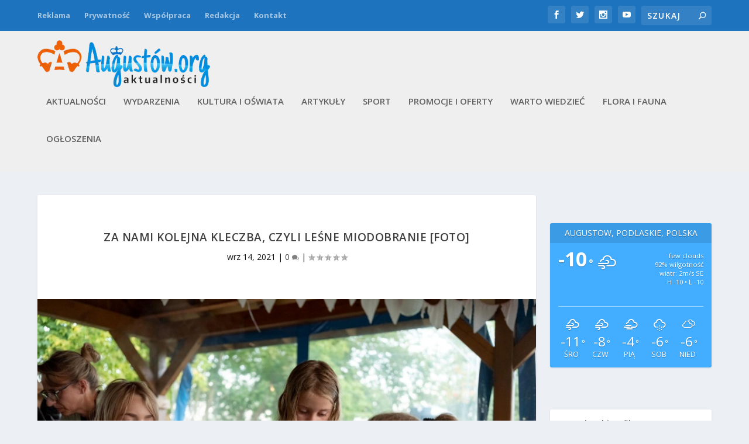

--- FILE ---
content_type: text/html; charset=UTF-8
request_url: https://augustow.org/wp-admin/admin-ajax.php
body_size: 372
content:
<div id="awesome-weather-augustow-podlaskie-polska" class="temp1 awesome-weather-wrap awecf awe_with_stats awe_with_icons awe_with_forecast  awe_wide awe-cityid-776597 awe-code-801 awe-desc-few-clouds"  style=" color: #ffffff; ">


	
	<div class="awesome-weather-header awecf"><span>augustów, podlaskie, polska</span></div>

		
		<div class="awecf">
		<div class="awesome-weather-current-temp">
			<strong>
			-10<sup>&deg;</sup>
			<i class="wi wi-owm-801"></i>			</strong>
		</div><!-- /.awesome-weather-current-temp -->
		
				<div class="awesome-weather-todays-stats">
			<div class="awe_desc">few clouds</div>
			<div class="awe_humidty">92% wilgotność</div>
			<div class="awe_wind">wiatr: 2m/s SE</div>
			<div class="awe_highlow">H -10 &bull; L -10</div>	
		</div><!-- /.awesome-weather-todays-stats -->
				</div>
		
		
		
		<div class="awesome-weather-forecast awe_days_5 awecf">
	
							<div class="awesome-weather-forecast-day">
					<i class="wi wi-owm-801"></i>					<div class="awesome-weather-forecast-day-temp">-11<sup>&deg;</sup></div>
					<div class="awesome-weather-forecast-day-abbr">Śro</div>
				</div>
							<div class="awesome-weather-forecast-day">
					<i class="wi wi-owm-801"></i>					<div class="awesome-weather-forecast-day-temp">-8<sup>&deg;</sup></div>
					<div class="awesome-weather-forecast-day-abbr">Czw</div>
				</div>
							<div class="awesome-weather-forecast-day">
					<i class="wi wi-owm-803"></i>					<div class="awesome-weather-forecast-day-temp">-4<sup>&deg;</sup></div>
					<div class="awesome-weather-forecast-day-abbr">Pią</div>
				</div>
							<div class="awesome-weather-forecast-day">
					<i class="wi wi-owm-600"></i>					<div class="awesome-weather-forecast-day-temp">-6<sup>&deg;</sup></div>
					<div class="awesome-weather-forecast-day-abbr">Sob</div>
				</div>
							<div class="awesome-weather-forecast-day">
					<i class="wi wi-owm-804"></i>					<div class="awesome-weather-forecast-day-temp">-6<sup>&deg;</sup></div>
					<div class="awesome-weather-forecast-day-abbr">Nied</div>
				</div>
				
		</div><!-- /.awesome-weather-forecast -->
	
		
		
	

</div><!-- /.awesome-weather-wrap: wide -->